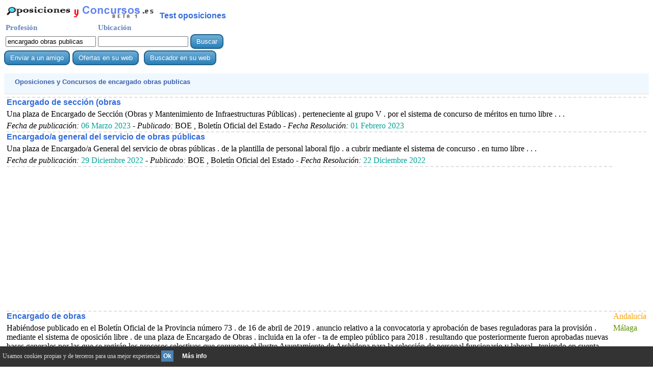

--- FILE ---
content_type: text/html; charset=UTF-8
request_url: http://www.oposicionesyconcursos.es/buscador-encargado_obras_publicas-.php
body_size: 16085
content:
 
 <html><head>
<title>Oposiciones y Concursos  de encargado obras publicas   Enero 2026</title>
<script async custom-element="amp-auto-ads"
        src="https://cdn.ampproject.org/v0/amp-auto-ads-0.1.js">
</script>
<script>
function llamar() {
   
document.write("<font color=green>encargado obras publicas</font>");   
    }
</script>
<meta http-equiv="Content-Type" content="text/html; charset=utf-8">
<META name="description" content="Oposiciones y Concursos vigentes  de encargado obras publicas   publicadas en Enero 2026 de los boletines oficiales en toda Espa&ntilde;a">
<META name="keywords" content="Concursos,Oposiciones,empleo,p&uacute;blico,encargado obras publicas,Enero,2026,boletines,oficiales,provincial,estado,bop,boe">
<meta name="viewport" content="width=device-width, initial-scale=1">
<link rel="stylesheet"  href="todo.css"><link rel="canonical" href="http://www.oposicionesyconcursos.es/buscador-encargado_obras_publicas-.php" />
<!-- Google tag (gtag.js) -->
<script async src="https://www.googletagmanager.com/gtag/js?id=G-M7DDDB7ZF0"></script>
<script>
  window.dataLayer = window.dataLayer || [];
  function gtag(){dataLayer.push(arguments);}
  gtag('js', new Date());

  gtag('config', 'G-M7DDDB7ZF0');
</script>
</head>
<body >
<amp-auto-ads type="adsense"
        data-ad-client="ca-pub-3393633164270208">
</amp-auto-ads><script async type="application/javascript" src="v_cookie_layer.js"></script><table><tr><td><a href="http://www.oposicionesyconcursos.es" style="border:0"><img src="./oposicionesyconcursos.gif" alt="Oposiciones y concursos" style="border:0"></a> &nbsp; <a href="http://www.creartest.com/te-18-Oposiciones.php">Test oposiciones</a></td></table><form action=buscador.php method=get name=formu id=formu><table><tr><td class=t1>Profesi&oacute;n</td><td class=t1>Ubicaci&oacute;n</td></tr><tr><td><input class=c_text type=text name=Profesion value='encargado obras publicas' onkeypress='javascript:tecla(event,this.form)'></td>
<td><input class=c_text type=text name=ciudad value=''  onkeypress='javascript:tecla(event,this.form)'></td><td><input class=bus type='button' value='Buscar' onClick='javascript:validar(this.form)'></td></form></tr></table><div style="display:inline-block;"><input class=bus type=button value="Enviar a un amigo" Onclick="ch2('/buscador-encargado_obras_publicas-.php');down('algo');"><span class=bjum></span><form  class=fm action=incluir_contenido.php method=post><input type=submit value="Ofertas en su web" onClick="javascript:val_mail_a(this.form)" class="bus"></form><form  class=fm action=incluir_buscador.php method=post><input type=submit value="Buscador en su web" onClick="javascript:val_mail_a(this.form)" class="bus"></form></div><form action=./visit-web.php method=post name=f id=f target=_blank><input type=hidden name=v></form><div class=d><table border=0><tr><td class=ti1> Oposiciones y Concursos  de <b>encargado obras publicas</b>   </td><td></td></tr></table></div></form><table><tr><td valign=top><div class=row><span class=ce1> <a href='javascript:abrir(705385)' onmousedown='void(click2(event,705385))'>Encargado de secci&oacute;n (obras</a>  <span class=jum_pc></span>  Una plaza de Encargado de Secci&oacute;n (Obras y Mantenimiento de Infraestructuras P&uacute;blicas) . perteneciente al grupo V . por el sistema de concurso de m&eacute;ritos en turno libre . . . <span class=jum_pc></span> 
		      <i>Fecha de publicaci&oacute;n:</i> <span class=fe>06 Marzo 2023</span> - <i>Publicado: </i> BOE , Bolet&iacute;n Oficial del Estado - <i>Fecha Resoluci&oacute;n:</i> <span class=fe>01 Febrero 2023</span></span><span class=ce2> <span class=com></span><span class=jum_pc></span> </span></div><div class=row><span class=ce1> <a href='javascript:abrir(687731)' onmousedown='void(click2(event,687731))'>Encargado/a general del servicio de obras p&uacute;blicas</a>  <span class=jum_pc></span>  Una plaza de Encargado/a General del servicio de obras p&uacute;blicas . de la plantilla de personal laboral fijo . a cubrir mediante el sistema de concurso . en turno libre . . . <span class=jum_pc></span> 
		      <i>Fecha de publicaci&oacute;n:</i> <span class=fe>29 Diciembre 2022</span> - <i>Publicado: </i> BOE , Bolet&iacute;n Oficial del Estado - <i>Fecha Resoluci&oacute;n:</i> <span class=fe>22 Diciembre 2022</span></span><span class=ce2> <span class=com></span><span class=jum_pc></span> </span></div><div class=row><span class=ce1><script async src="//pagead2.googlesyndication.com/pagead/js/adsbygoogle.js"></script>
<ins class="adsbygoogle"
     style="display:block"
     data-ad-client="ca-pub-3393633164270208"
     data-ad-slot="6320172109"
     data-ad-format="auto"></ins>
<script>
(adsbygoogle = window.adsbygoogle || []).push({});
</script></span></div><div class=row><span class=ce1> <a href='javascript:abrir(657057)' onmousedown='void(click2(event,657057))'>Encargado de obras</a>  <span class=jum_pc></span>  Habi&eacute;ndose publicado en el Bolet&iacute;n Oficial de la Provincia n&uacute;mero 73 . de 16 de abril de 2019 . anuncio relativo a la convocatoria y aprobaci&oacute;n de bases reguladoras para la provisi&oacute;n . mediante el sistema de oposici&oacute;n libre . de una plaza de Encargado de Obras . incluida en la ofer - ta de empleo p&uacute;blico para 2018 . resultando que posteriormente fueron aprobadas nuevas bases generales por las que se regir&aacute;n los procesos selectivos que convoque el ilustre Ayuntamiento de Archidona para la selecci&oacute;n de personal funcionario y laboral . teniendo en cuenta . asimis - mo . que con fecha 25 de noviembre de 2021 se ha decretado firme la sentencia n&uacute;mero 526/21 . dictada por el Juzgado de lo Contencioso-Administrativo n&uacute;mero 4 de M&aacute;laga . de fecha 20 de octubre de 2021 . procedimiento abreviado n&uacute;mero 530/19 y cuyo fallo desestima las pretensio - nes recurridas por don Antonio Eduardo Poyato Lara . se ha dictado Decreto de Alcald&iacute;a n&uacute;mero 2022-0171 . de 9 de febrero . rectificando la base sexta de la convocatoria con la modificaci&oacute;n que se indica a continuaci&oacute;n . y ordenando la prosecuci&oacute;n del procedimiento de selecci&oacute;n<span class=jum_pc></span> 
		      <i>Fecha de publicaci&oacute;n:</i> <span class=fe>21 Febrero 2022</span> - <i>Publicado: </i> BOP , Bolet&iacute;n Oficial de la provincia de M&aacute;laga</span><span class=ce2> <span class=com>Andaluc&iacute;a</span><span class=jum_pc></span>  <span class=pro>M&aacute;laga</span><span class=jum_pc></span> <span class=ciu></span></span></div><div class=row><span class=ce1> <a href='javascript:abrir(631392)' onmousedown='void(click2(event,631392))'>Encargado de obras</a>  <span class=jum_pc></span> 2020 se aprueban las bases que regir&aacute;n el proceso selectivo para la provisi&oacute;n . mediante concurso-oposici&oacute;n . de una plaza de Encargado de Obras . adscrita al &aacute;rea funcional Oficina T&eacute;cnica . incluida en la oferta de empleo p&uacute;blico 2019 . . . <span class=jum_pc></span> 
		      <i>Fecha de publicaci&oacute;n:</i> <span class=fe>19 Noviembre 2020</span> - <i>Publicado: </i> BOPA , Bolet&iacute;n Oficial del Principado de Asturias</span><span class=ce2> <span class=com>Asturias</span><span class=jum_pc></span> </span></div><div class=row><span class=ce1> <a href='javascript:abrir(626541)' onmousedown='void(click2(event,626541))'>Trabajo de encargado del servicio municipal de obras y servicios del ayuntamiento de mendavia (servicios m&uacute;ltiples)</a>  <span class=jum_pc></span>  Oferta P&uacute;blica de Empleo MENDAVIA Convocatoria para la provisi&oacute;n . a trav&eacute;s de oposici&oacute;n . de un puesto de trabajo de Encargado del Servicio Municipal de Obras y Servicios del Ayuntamiento de Mendavia (Servicios M&uacute;ltiples) . . . <span class=jum_pc></span> 
		      <i>Fecha de publicaci&oacute;n:</i> <span class=fe>19 Noviembre 2019</span> - <i>Publicado: </i> BON , Bolet&iacute;n Oficial de Navarra</span><span class=ce2> <span class=com>Navarra</span><span class=jum_pc></span>  <span class=pro>Navarra</span><span class=jum_pc></span> <span class=ciu>Mendavia</span></span></div><div class=row><span class=ce1> <a href='javascript:abrir(626543)' onmousedown='void(click2(event,626543))'>Encargado general del servicio municipal de obras</a>  <span class=jum_pc></span>  11 Es objeto de la presente convocatoria p&uacute;blica la provisi&oacute;n . mediante oposici&oacute;n . de una plaza de Encargado General del Servicio Municipal de Obras y servicios (Servicios M&uacute;ltiples) del Ayuntamiento de Mendavia . nivel C . en r&eacute;gimen de laboral fijo . plaza vacante contemplada en la Plantilla Org&aacute;nica del Ayuntamiento de Mendavia . y con la correspondiente dotaci&oacute;n presupuestaria<span class=jum_pc></span> 
		      <i>Fecha de publicaci&oacute;n:</i> <span class=fe>19 Noviembre 2019</span> - <i>Publicado: </i> BON , Bolet&iacute;n Oficial de Navarra</span><span class=ce2> <span class=com>Navarra</span><span class=jum_pc></span>  <span class=pro>Navarra</span><span class=jum_pc></span> <span class=ciu>Mendavia</span></span></div><div class=row><span class=ce1> <a href='javascript:abrir(623059)' onmousedown='void(click2(event,623059))'>Encargado/a de obras</a>  <span class=jum_pc></span>  Visto que con fecha 30 de abril se public&oacute; en el Bolet&iacute;n Oficial del Estado n&uacute;mero 103 anun - cio para la provisi&oacute;n de la plaza de Encargado/a de Obras . comenzando el d&iacute;a siguiente el plazo 20 d&iacute;as h&aacute;biles para la presentaci&oacute;n de solicitudes . plazo que concluy&oacute; el pasado d&iacute;a 30 de mayo . . . <span class=jum_pc></span> 
		      <i>Fecha de publicaci&oacute;n:</i> <span class=fe>23 Septiembre 2019</span> - <i>Publicado: </i> BOP , Bolet&iacute;n Oficial de la provincia de M&aacute;laga</span><span class=ce2> <span class=com>Andaluc&iacute;a</span><span class=jum_pc></span>  <span class=pro>M&aacute;laga</span><span class=jum_pc></span> <span class=ciu></span></span></div><div class=row><span class=ce1> <a href='javascript:abrir(620668)' onmousedown='void(click2(event,620668))'>Encargado de obras e servizos (grupo iv) correspondente &aacute; oferta de emprego p&uacute;blico 2016</a>  <span class=jum_pc></span>  Bases da convocatoria para a provisi&oacute;n polo sistema de oposici&oacute;n dunha praza de encargado de obras e servizos (grupo IV) correspondente &aacute; oferta de emprego p&uacute;blico 2016 . . . <span class=jum_pc></span> 
		      <i>Fecha de publicaci&oacute;n:</i> <span class=fe>27 Agosto 2019</span> - <i>Publicado: </i> BOP , Bolet&iacute;n Oficial de la provincia de  A Coru&ntilde;a</span><span class=ce2> <span class=com>Galicia</span><span class=jum_pc></span>  <span class=pro>A Coru&ntilde;a</span><span class=jum_pc></span> <span class=ciu></span></span></div><div class=row><span class=ce1> <a href='javascript:abrir(620670)' onmousedown='void(click2(event,620670))'>Persoal laboral fixo denominada encargado de obras e servizos</a>  <span class=jum_pc></span>  &Eacute; obxecto desta convocatoria a provisi&oacute;n en propiedade . polo sistema de oposici&oacute;n . dunha praza de persoal laboral fixo denominada Encargado de Obras e Servizos . pertencente ao Grupo IV do Convenio Colectivo . vacante no Cadro de Persoal e inclu&iacute;da na Oferta de Emprego P&uacute;blico de 2016 . . . <span class=jum_pc></span> 
		      <i>Fecha de publicaci&oacute;n:</i> <span class=fe>27 Agosto 2019</span> - <i>Publicado: </i> BOP , Bolet&iacute;n Oficial de la provincia de  A Coru&ntilde;a</span><span class=ce2> <span class=com>Galicia</span><span class=jum_pc></span>  <span class=pro>A Coru&ntilde;a</span><span class=jum_pc></span> <span class=ciu></span></span></div><div class=row><span class=ce1> <a href='javascript:abrir(612212)' onmousedown='void(click2(event,612212))'>Encargado/a de obras del ayuntamiento de burlada</a>  <span class=jum_pc></span>  Conforme al art&iacute;culo 15 del Decreto Foral Legislativo 251/1993 . de 30 de agosto . por el que se aprueba el Texto Refundido del Estatuto del Personal al Servicio de las Administraciones P&uacute;blicas de Navarra y al art&iacute;culo 6 del Acuerdo para el personal funcionario y administrativo al servicio del Ayuntamiento de Burlada 2013-2015 . corresponde aprobar la convocatoria p&uacute;blica de la plaza de encargado/a de obras del Ayuntamiento de Burlada<span class=jum_pc></span> 
		      <i>Fecha de publicaci&oacute;n:</i> <span class=fe>05 Agosto 2019</span> - <i>Publicado: </i> BON , Bolet&iacute;n Oficial de Navarra</span><span class=ce2> <span class=com>Navarra</span><span class=jum_pc></span> </span></div><script async src="//pagead2.googlesyndication.com/pagead/js/adsbygoogle.js"></script>
<ins class="adsbygoogle"
     style="display:block"
     data-ad-client="ca-pub-3393633164270208"
     data-ad-slot="7447218100"
     data-ad-format="auto"></ins>
<script>
(adsbygoogle = window.adsbygoogle || []).push({});
</script></table><form action="./buscador-encargado obras publicas-.php" method=post name=f2 id=f2><input type=hidden name=l value="10"></form><a href="javascript:f2.submit();" onmousedown="javascript:f2.submit();">Mostrar m&aacute;s resultados desde 10 hasta 20  de <b>encargado obras publicas</b>   Espa&ntilde;a</a><br><br /><div class=lis><div class=li><div class='botonera'>
<div class='twit'>
<a onclick="window.open('http://twitter.com/home?status='+location.href,'','width=500,height=500');" href='javascript:void();'>Twitter</a></div>
<div class='face'>
<a href='javascript:void();' onclick="window.open('http://www.facebook.com/sharer.php?u='+location.href,'toolbar=0,status=0,width=626,height=436');">Facebook</a></div>
<div class='link'>
<a onclick="window.open('http://www.linkedin.com/shareArticle?mini=true&url='+location.href,'','width=650,height=450');" href='javascript:void();'>Linkedin</a></div>
<div class='what'>
<a href="javascript:window.location='whatsapp://send?text='+encodeURIComponent(document.title+' '+location.href);" rel=nofollow> WhatsApp </a></div>
</div></div></div></td></tr></table><br><br><a href="../">B&uacute;scador de oposiciones y concursos en los boletines oficiales</a><br>
<div id="barritaloca" style="display:none;position:fixed;left:0px;right:0px;bottom:0px;width:100%;min-height:40px;background:#333333;color:#dddddd;z-index: 99999;">
<div Class="cookies">Usamos cookies propias y de terceros para una mejor experiencia <a href="javascript:void(0);" class=s_m style="padding:4px;background:#4682B4;text-decoration:none;color:#fff;" onclick="PonerCookie();"><b>Ok</b></a>&nbsp; &nbsp;
	<a href="http://www.google.com.ar/intl/es-419/policies/technologies/types/" class=s_m target="_blank" style="padding-left:5px;text-decoration:none;color:#ffffff;" rel=NoFollow>M&aacute;s info</a> </div>

</div>


<div id="barritaloca" style="display:none;position:fixed;left:0px;right:0px;bottom:0px;width:100%;min-height:70px;background:#333333;color:#dddddd;z-index: 99999;"><div Class="cookies">Usamos cookies para personalizar los anuncios e analizamos Tr&aacute;fico para mejorar nuestros contenidos.Compartimos esta informaci&oacute;n con google analytics, adsense y google+. Nuestra web y Google usa dicha informaci&oacute;n para dar mejores servicios <a href="javascript:void(0);" class=s_m style="padding:2px;background:#4682B4;text-decoration:none;color:#fff;" onclick="PonerCookie();"><b>Ok</b></a>&nbsp; &nbsp;<a href="https://www.google.com/intl/es/policies/privacy/partners/" rel=NoFollow style="padding-left:5px;text-decoration:none;color:#ffffff;">Usos de cookies google</a> 
	 </div>
</div><script type="text/javascript">document.getElementById("barritaloca").style.display="block";</script>
<div id=algo name=algo style="position:absolute;top:-460;z-index: 100;"></div>
</body></html>


--- FILE ---
content_type: text/html; charset=utf-8
request_url: https://www.google.com/recaptcha/api2/aframe
body_size: 267
content:
<!DOCTYPE HTML><html><head><meta http-equiv="content-type" content="text/html; charset=UTF-8"></head><body><script nonce="Yt7XN_i5gVJSmKXkEp-JlQ">/** Anti-fraud and anti-abuse applications only. See google.com/recaptcha */ try{var clients={'sodar':'https://pagead2.googlesyndication.com/pagead/sodar?'};window.addEventListener("message",function(a){try{if(a.source===window.parent){var b=JSON.parse(a.data);var c=clients[b['id']];if(c){var d=document.createElement('img');d.src=c+b['params']+'&rc='+(localStorage.getItem("rc::a")?sessionStorage.getItem("rc::b"):"");window.document.body.appendChild(d);sessionStorage.setItem("rc::e",parseInt(sessionStorage.getItem("rc::e")||0)+1);localStorage.setItem("rc::h",'1769121550635');}}}catch(b){}});window.parent.postMessage("_grecaptcha_ready", "*");}catch(b){}</script></body></html>